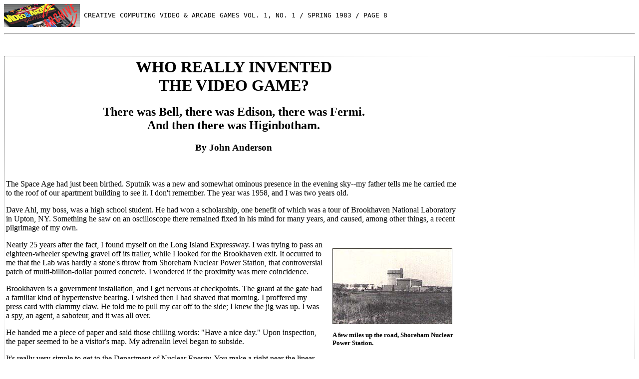

--- FILE ---
content_type: text/html; charset=UTF-8
request_url: https://www.atarimagazines.com/cva/v1n1/inventedgames.php
body_size: 28136
content:
<HTML>
<HEAD>
<TITLE>Features: Who Really Invented The Video Game?</TITLE>
<META name="Author" content="John J. Anderson">
<META name="description" content="Features: Who Really Invented The Video Game? From Creative Computing Video &amp; Arcade Games Vol. 1, No. 1 / Spring 1983">
</HEAD>

<body text="#000000" bgcolor="#FFFFFF" link="#0000EE" vlink="#800080" alink="#FF0000"><PRE><a href="http://www.atarimagazines.com/cva/"><img src="http://www.atarimagazines.com/ccmaicons/cva.gif" height="46" width="152" alt="Classic Computer Magazine Archive" align=center border="0"></a> CREATIVE COMPUTING VIDEO &amp; ARCADE GAMES VOL. 1, NO. 1 / SPRING 1983 / PAGE 8</PRE><hr>
<!DOCTYPE html PUBLIC "-//W3C//DTD XHTML 1.0 Transitional//EN">

<div name="topadholder" id="topadholder" style="display: block; min-width:800px; text-align:left;padding:25px 10px 10px 20px;line-height:9.5pt;clear:both;" ></div>
 <table style="zoom:1; min-width:800px;  border-width: 1px; border-spacing: 2px; border-style: dotted; border-color: gray; border-collapse: separate;">
<tr><td style="vertical-align:top; zoom:1; min-width:400px;">
<div id="main_article" name="main_article" style="zoom: 1; min-width:400px;">
<div id="spacer" style="width:400px;"></div>

<H1 ALIGN=center>WHO REALLY INVENTED<BR> THE VIDEO GAME?</H1></P>

<P><H2 ALIGN=center>There was Bell, there was Edison, there was Fermi.<BR> And then there was Higinbotham.</H2></P>

<P><H3 ALIGN=center>By John Anderson</H3></P><BR>

<P>The Space Age had just been birthed. Sputnik was a new and somewhat ominous presence in the evening sky--my father tells me he carried me to the roof of our apartment building to see it. I don't remember. The year was 1958, and
I was	two years old.</P>

<P>	Dave Ahl, my boss, was a high school student. He had won a scholarship, one benefit of which was a tour of Brookhaven National Laboratory in Upton, NY. Something he saw on an oscilloscope there remained fixed in his mind for many years, and caused, among other things, a recent pilgrimage of my own.</P>

<TABLE ALIGN=RIGHT>
<TR>
<TD>


<TABLE CELLSPACING=12 align=right>
<TR>
      <TD><IMG SRC="inventedgames1.jpg" ALT="inventedgames1.jpg" HEIGHT="152" WIDTH="240">
</TD>
</TR>
<TR>
      <TD><font size="2"><b>A few miles up the road, Shoreham Nuclear<BR> Power Station.</b></font></TD>
</TR><TR><TD HEIGHT=2></TD></TR>
</TABLE> 

</TD>
</TR>
<TR>
<TD>

<TABLE CELLSPACING=12 align=right>
<TR>
      <TD><IMG SRC="inventedgames2.jpg" ALT="inventedgames2.jpg" HEIGHT="163" WIDTH="240">
</TD>
</TR>
<TR>
      <TD><font size="2"><b>This must be the place.</b></font></TD>
</TR><TR><TD HEIGHT=2></TD></TR>
</TABLE> 

</TD>
</TR>
<TR>
<TD>

<TABLE CELLSPACING=12 align=right>
<TR>
      <TD><IMG SRC="inventedgames3.jpg" ALT="inventedgames3.jpg" HEIGHT="143" WIDTH="240">
</TD>
</TR>
<TR>
      <TD><font size="2"><b>Dave Potter (left) and Willy worked on the<BR> original design.</b></font></TD>
</TR><TR><TD HEIGHT=2></TD></TR>
</TABLE> 

</TD>
</TR>
<TR>
<TD>

<TABLE CELLSPACING=12 align=right>
<TR>
      <TD><IMG SRC="inventedgames4.jpg" ALT="inventedgames4.jpg" HEIGHT="157" WIDTH="240">
</TD>
</TR>
<TR>
      <TD><font size="2"><b>Willy describes the innards of his electronic<BR> tennis game. His rendering of the screen<BR> appears at right.</b></font></TD>
</TR><TR><TD HEIGHT=2></TD></TR>
</TABLE> 

</TD></TR>
</TABLE> 



<P>	Nearly 25 years after the fact, I found myself on the Long Island Expressway. I was trying to pass an eighteen-wheeler spewing gravel off its trailer, while I looked for the Brookhaven exit. It occurred to me that the Lab was hardly a stone's throw from Shoreham Nuclear Power Station, that controversial patch of multi-billion-dollar poured concrete. I wondered if the proximity was mere coincidence.</P>

<P>	Brookhaven is a government installation, and I get nervous at checkpoints. The guard at the gate had a familiar kind of hypertensive bearing. I wished then I had shaved that morning. I proffered my press card with clammy claw. He told me to pull my car off to the side; I knew the jig was up. I was a spy, an agent, a saboteur, and it was all over.</P>

<P>	He handed me a piece of paper and said those chilling words: "Have a nice day." Upon inspection, the paper seemed to be a visitor's map. My adrenalin level began to subside.</P>

<P>	It's really very simple to get to the Department of Nuclear Energy. You make a right near the linear accelerator, and pull into the lot next to the alternating gradient synchotron. If you see the tandem Van de Graff, you've gone too far.</P>

<P>	From there, only one flight of stairs separates you from one of the great, unsung heroes of our time, Willy Higinbotham.</P>

<P>	There was Bell, there was Edison, there was Fermi. And then there was Higinbotham.</P>

<P>	Willy was responsible for the display Dave saw on that fateful day in 1958. Willy, you see, invented the video game.</P>

<P>	We've received several manuscripts which attempt to set the record straight on the history of the video game. If you claim and can document a video game predating 1958, let us know.</P>

<P>	Otherwise, give Willy Higinbotham his profound and historic due. Much to the chagrin of large corporations involved in current litigation, he did it first, and he has proved it.</P>

<P>	Though he stands about five feet four inches tall, Mr. Higinbotham commands quite a stature. He very nearly chainsmokes unfiltered cigarettes, which he wolfs down with great voracity for a man of 72 years. His eyeglasses magnify to the point where his corneas seem as large as quarters. He laughs easily and likes to play the accordion, though he admits it's been a while since he's played at a party.</P>

<P>	And, as a physicist in the Manhattan Project, he witnessed the detonation of the first atomic bomb.</P>

<P>	Before we sat down to speak in earnest, Willy called an old friend, Dave Potter, and asked him to join us. Dave had worked with Willy on the original game designs. We adjourned to a conference room. As Willy got started, other scientists would wander into the room, find a perch, and listen along. "Isn't he something?" one of the scientists whispered. He sure is.</P>

<P>	Back in the 1950's, when tours of the Laboratory were first instituted, they were rather static affairs, usually consisting of a group of photographs to depict some facet of research at the facility. Willy, who discovered his
penchant for physics at Cornell and electronics at MIT, explained that he wanted to make his display more dynamic. Give it a little punch. Wouldn't it fill the bill, he thought, if we got some sort of little game going on a CRT, so visitors could have some "hands-on" interaction with the hardware? He and his associates fashioned a tennis game played on the five-inch screen of an oscilloscope.</P>

<P>	Digital computers were coming into their own in 1958; in fact, Willy's own Instrumentation Division was building one at the time. However his game contraption made use of an analog computer, one that used variable voltages rather than on-off pulses to represent information. To this was hardwired a nonprogrammable assemblage of electro-mechanical relays, potentiometers, resistors, capacitors, and "op-amps," short for operational amplifiers.</P>

<P>	Willy himself is the first to admit that the arrangement was rather inelegant. But he also points out that it worked. He did make use of some recently invented transistors as flip-flop switches--a harbinger of things to come. Willy simply did the job in the shortest time with whatever parts were handy. The result was a video game, something no computer, digital or analog, had been harnessed to do before.</P>

<P>	The screen display was a side view of a tennis court. It looked like an upside-down " T, " with a shortened stem. This was the "net. " Each player held a prototypical paddle, a small box with a knob and button on it. The knob controlled the angle of the player's return, and the button chose the moment of the hit. A player could hit the ball at any time, providing it was on his side of the net. Gravity, windspeed, and bounce were all portrayed. For example, if you hit a ball into the net, it would bounce lower than a bounce off the "ground," and would eventually die.</P>



<P>	The game was simple, but fun to play, and its charm was infectious. Potter remembers the popularity of the game: "The high schoolers liked it best. You couldn't pull them away from it." He's probably remembering young Dave Ahl, staring at the screen with a little voice inside him saying "this could be something important."</P>

<P>	The ball and court lines were drawn and redrawn sequentially, at a rate that made for a flicker-free view of ground, net, and ball. This is an approach still used in game playfield display. However the method of ball manipulation was and remains unique.</P>

<P>	Without becoming too bogged down in explanation, consider the following. An oscilloscope is capable of generating cartesian coordinate displays. That is to say, a dynamic "graph" can be drawn, plotting the deflection of x or y proportionally to the voltages input as x or y.</P>


<TABLE ALIGN=RIGHT>
<TR>
<TD>

<TABLE CELLSPACING=12 align=right>
<TR>
      <TD><IMG SRC="inventedgames5.jpg" ALT="inventedgames5.jpg" HEIGHT="161" WIDTH="240">
</TD>
</TR>
<TR>
      <TD><font size="2"><b>The oscilloscope on which the game<BR> appeared.</b></font></TD>
</TR><TR><TD HEIGHT=2></TD></TR>
</TABLE> 

</TD>
</TR>
<TR>
<TD>

<TABLE CELLSPACING=12 align=right>
<TR>
      <TD><IMG SRC="inventedgames6.jpg" ALT="inventedgames6.jpg" HEIGHT="178" WIDTH="240">
</TD>
</TR>
<TR>
      <TD><font size="2"><b>Note the date of the blueprint: Oct. 1958.<BR> This date has been verified.</b></font></TD>
</TR><TR><TD HEIGHT=2></TD></TR>
</TABLE> 

</TD>
</TR>
<TR>
<TD>


<TABLE CELLSPACING=12 align=right>
<TR>
      <TD><IMG SRC="inventedgames7.jpg" ALT="inventedgames7.jpg" HEIGHT="160" WIDTH="240">
</TD>
</TR>
<TR>
      <TD><font size="2"><b>Willy describes the sight at Alamogordo in<BR> 1945.</b></font></TD>
</TR><TR><TD HEIGHT=2></TD></TR>
</TABLE> 


</TD></TR>
</TABLE> 


<P>	Higinbotham rigged up a circuit wherein the plot of these functions simulated the trajectory of a bouncing ball. Op-amps from a Donner Labs analog computer were used to generate this trajectory and to sense when the ball had struck the ground. When this occurred, a relay would be thrown, reversing the polarity of another op-amp, so that the ball would reflect its path and "take a bounce." Primitive, but effective.</P>

<P>	Other op-amps and relays were used to determine whether or not the ball had hit the net. As mentioned earlier, rebound velocity from the net was lower than from the ground, providing an extra bit of realism.</P>

<P>        Velocity, slowed continually by wind-speed, was simulated straightforwardly with a 10 meg. resistor.</P>

<P>	A toggle switch allowed players to choose which side to serve from, and net height, as well as court length, were adjustable. There was no way a player could "miss" the ball, as a push of the paddle button would always result in a hit when the ball was on that player's side of the net. Unless the player chose the correct angle and timing for a return, however, the shot would not make it back to the opponent's side.</P>

<P>	The implementation was very much more sophisticated than the first "Pong" games. It was the hit of the Brookhaven "visitors' days" for two years running. Eventually, however, it was dismantled.</P>

<P>	I asked Willy why he hadn't patented the thing at the time. He is responsible for over 20 patents, each of which reverted to the U.S. Government.</P>

<P>	"We knew it was fun, and saw some potential in it at the time, but it wasn't something the government was interested in. It's a good thing, too. Today all video game designers would have to license their games from the federal government!" The idea somehow pleased Willy, and his laughter signalled it.</P>

<P>	To Magnavox, however, the rights to video games are no laughing matter; they could mean millions. The corporation seeks a patent on video games using bouncing balls, and has taken sworn depositions from Higinbotham concerning his own invention. Though Willy stands to make no monetary gain whatsoever, he has a personal stake in the contest.</P>

<P>	One must take a broader view of Willy's career to see the game from the perspective that he himself does.</P>

<P>	Higinbotham was a graduate student in Physics at Cornell University at the outbreak of World War II. He was invited to join research at the MIT Radiation Laboratory, where he worked on an advanced and important technique known as radio detecting and ranging, later shortened to RADAR.</P>



<P>        From there he joined the Manhattan District Project, working as a physicist on another exotic and potentially important technology. He became head of the Electronics Division there in 1945. Higinbotham devised the timing circuits that took the first atomic bomb through the last few milliseconds preceding detonation.</P>

<P>	He worked with and knew J. Robert Oppenheimer quite well. "He was a charismatic man," says Willy. "People tended either to worship or detest him. I did neither. He was brilliant, though. There's no doubt of that."</P>

<P>	At the time of the blast at Los Alamos, Willy was 24 miles from ground zero, able to watch the entire detonation through welder's glass so thick, he couldn't see an illuminated headlight through it.</P>

<P>	I asked him what it had been like. He grew quiet. He said that he and the other observers got into the trucks and made the long trip back to the compound in utter silence. No one had anything to say.</P>

<P>	Willy spent the next two years as executive secretary of the Federation of American Scientists, in Washington, D. C. He acted as a liaison between Congress and scientists, lobbying for the nonproliferation of nuclear weapons.</P>

<P>	"It's taken over thirty years," Willy observes," but the message is finally beginning to get through." His face brightens. Today, as a senior scientist at Brookhaven Laboratory, he and his colleagues have amassed the largest and most comprehensive library in the world concerning nuclear safeguards.</P>

<P>	I was warming up the car for the long trip home, staring across a field at the building housing the cyclotron. He's not only something, I thought to myself. He's a walking bit of history. He also invented the video game!




</div>
</td><td style="width:330px; min-width:330px; vertical-align:top; zoom:1; ">
<div id="sideadplaceholder" style=" width:340px; min-width:340px;">

</div>
          
</td></tr></table>






<div style="display: none">

<![if !IE]>
<script type="text/javascript">
var adcountoffset=0;
var aheightoffset=0;
var aheightfactor=0;
</script>

<![endif]>
<!--[if IE]>
<script type="text/javascript">
var adcountoffset=0;
var aheightoffset=19;
var aheightfactor=0.023;
</script>
<![endif]-->

<script type="text/javascript">
			        
			            
                  var maxAds = 20; 
                  google_max_num_ads = 6;
                  var elementId = "main_article";
                     var col = document.getElementById(elementId);  // determining the height of column to adjust number of ads
              var article_height=parseInt(col.offsetHeight-aheightoffset-((col.offsetHeight-aheightoffset)*aheightfactor)); //compensate for IE

                if (col) // if defined, trying to calculate how many ads to show
                {
                    var article_height=col.offsetHeight-aheightoffset;
               
                    var adHeight = 80;
                    numberOfAds = Math.floor(article_height / adHeight);
                    numberOfAds = parseInt(numberOfAds);
                  
                    numberOfAds = ((numberOfAds+5+adcountoffset) >= maxAds) ? maxAds : (numberOfAds+5+adcountoffset); //limiting numberOfAds
                   
                    google_max_num_ads=(numberOfAds > google_max_num_ads) ? numberOfAds :  google_max_num_ads;
                    

                }
			            function google_ad_request_done(google_ads){
			                var s = '<div style="width:330px; text-align:left;padding:25px 10px 0px 10px; line-height:15pt;" >';
			                s += '<a href=\"' + google_info.feedback_url + '\" style="clear:both; margin-left:0px;margin-top:-15px;display:block;color:#666666;font-family:verdana,arial,sans-serif; text-decoration: none; font-weight:500; font-size:9pt;">Ads by Google</a><div>';
			                var i;
			                
			                if (google_ads.length == 0) {
			                    return;
			                }
			                if (google_ads[0].type == "flash") {
			                    s += '<object classid="clsid:D27CDB6E-AE6D-11cf-96B8-444553540000"' +
			                    ' codebase="http://download.macromedia.com/pub/shockwave/cabs/flash/swflash.cab#version=6,0,0,0" WIDTH="' +
			                    google_ad.image_width +
			                    '" HEIGHT="' +
			                    google_ad.image_height +
			                    '"> <PARAM NAME="movie" VALUE="' +
			                    google_ad.image_url +
			                    '">' +
			                    '<PARAM NAME="quality" VALUE="high">' +
			                    '<PARAM NAME="AllowScriptAccess" VALUE="never">' +
			                    '<EMBED src="' +
			                    google_ad.image_url +
			                    '" WIDTH="' +
			                    google_ad.image_width +
			                    '" HEIGHT="' +
			                    google_ad.image_height +
			                    '" TYPE="application/x-shockwave-flash"' +
			                    ' AllowScriptAccess="never" ' +
			                    ' PLUGINSPAGE="http://www.macromedia.com/go/getflashplayer"></EMBED></OBJECT>';
			                                    if(document.getElementById('topadholder')) {
                                           document.getElementById('topadholder').innerHTML = s;
                                          }
			                    
			                }
			                else 
			                    if (google_ads[0].type == "image") {
			                    
			                        s += '<a href="' +
			                        google_ads[0].url +
			                        '" target="_top" title="go to ' +
			                        google_ads[0].visible_url +
			                        '" onmouseout="window.status=\'\'" onmouseover="window.status=\'go to ' +
			                        google_ads[0].visible_url +
			                        '\';return true"><img border="0" src="' +
			                        google_ads[0].image_url +
			                        '"width="' +
			                        google_ads[0].image_width +
			                        '"height="' +
			                        google_ads[0].image_height +
			                        '"></a>';
			        			              if(document.getElementById('topadholder')) {
                                           document.getElementById('topadholder').innerHTML = s;
                                  }
			                        
			                    }
			                    else 
			                        if (google_ads[0].type == "html") {
			                            s += google_ads[0].snippet;

			                            			  if(document.getElementById('topadholder')) {
                                           document.getElementById('topadholder').innerHTML = s;
                                          }
			                        }
			                        else {
                                if (google_ads.length == 1) {
			                                s += '<a style="line-height:18pt; letter-spacing: 2px; color:blue;font-family:verdana,arial,sans-serif;" href="' +
			                                google_ads[0].url +
			                                '" onmouseout="window.status=\'\'" onmouseover="window.status=\'go to ' +
			                                google_ads[0].visible_url +
			                                '\';return true"> <span style="font-size:18pt;font-weight:bold;"> ' +
			                                google_ads[0].line1 +
			                                '</span></a> <span style="line-height:18pt; letter-spacing: 2px; text-decoration:none;color:#0e0e0e;font-family:verdana,arial,sans-serif;font-size:14pt;font-weight:400;">&nbsp;-&nbsp;' +
			                                google_ads[0].line2 +
			                                '&nbsp;' +
			                                google_ads[0].line3 +
			                                '</span><br /><span><a style="color:blue;letter-spacing: 1.5px;font-size:13pt;font-weight:400;text-decoration:none;font-family:verdana,arial,sans-serif;" href="' +
			                                google_ads[0].url +
			                                '" onmouseout="window.status=\'\'" onmouseover="window.status=\'go to ' +
			                                google_ads[0].visible_url +
			                                '\';return true">' +
			                                google_ads[0].visible_url +
			                                '</span></a><br>';
			                                    if(document.getElementById('topadholder')) {
                                           document.getElementById('topadholder').innerHTML = s;
                                          }
			                                
			                            }
			                            else
			                            {
			                            if (google_ads.length > 1) {
			                              var s1 = '<div style="display: block; min-width:800px; text-align:left;padding:25px 10px 10px 20px;line-height:9.5pt;clear:both;" >';
                                  s1 += '<a href=\"' + google_info.feedback_url + '\" style="clear:both;margin-left:0px;margin-top:-15px;position:absolute;display:block;color:#666666;font-family:verdana,arial,sans-serif; text-decoration: none; font-weight:500; font-size:9pt;">Ads by Google</a><div>';
			           
			                                for (i = 0; i < 5; ++i) {
                                          s1 += '<div style="display: block; margin-right:2px;">';
			                                    s1 += '<a style="letter-spacing: 1.5px;color:blue;font-family:verdana,arial,sans-serif;font-size:10pt;font-weight:bold;" href="' +
			                                    google_ads[i].url +
			                                    '" onmouseout="window.status=\'\'" onmouseover="window.status=\'go to ' +
			                                    google_ads[i].visible_url +
			                                    '\';return true">' +
			                                    google_ads[i].line1 +
			                                    '</a> <span style="text-decoration:none;letter-spacing: 1.5px;color:#0e0e0e;font-family:verdana,arial,sans-serif;font-size:10pt;font-weight:400;">' +
			                                    google_ads[i].line2 +
                                          '&nbsp;' +
			                                    google_ads[i].line3 +
			                                    '</span> <span><a style="line-height:normal;color:blue;letter-spacing: 1.2px;font-size:9pt;font-weight:400;text-decoration:none;font-family:verdana,arial,sans-serif;" href="' +
			                                    google_ads[i].url +
			                                    '" onmouseout="window.status=\'\'" onmouseover="window.status=\'go to ' +
			                                    google_ads[i].visible_url +
			                                    '\';return true">' +
			                                    google_ads[i].visible_url +
			                                    '</span></a>';
			                                    s1 += "</div><br />"
			                                     
			                                }
                                     
                                       if(document.getElementById('topadholder')) {
                                           document.getElementById('topadholder').innerHTML = s1;
                                          }
                                          if (google_ads.length>5)
                                          {
                                          s2=s;
                                  
                                         for (i = 5; i < google_ads.length; ++i) {
                                         
			                                    s2 += '<div style="margin-right:2px;">';
			                                    s2 += '<a style="color:blue;font-family:courier new,verdana;font-size:12pt;font-weight:bold;" href="' +
			                                    google_ads[i].url +
			                                    '" onmouseout="window.status=\'\'" onmouseover="window.status=\'go to ' +
			                                    google_ads[i].visible_url +
			                                    '\';return true">' +
			                                    google_ads[i].line1 +
			                                    '</a><br /><span style="text-decoration:none;letter-spacing: 1.5px;color:#0e0e0e;font-family:verdana,arial,sans-serif;font-size:10pt;font-weight:400;">' +
			                                    google_ads[i].line2 +
                                          '&nbsp;' +
			                                    google_ads[i].line3 +
			                                    '</span> <span><a style="line-height:normal;color:blue;letter-spacing: 1.2px;font-size:9pt;font-weight:400;text-decoration:none;font-family:verdana,arial,sans-serif;" href="' +
			                                    google_ads[i].url +
			                                    '" onmouseout="window.status=\'\'" onmouseover="window.status=\'go to ' +
			                                    google_ads[i].visible_url +
			                                    '\';return true">' +
			                                    google_ads[i].visible_url +
			                                    '</span></a><br /><br />';
			                                    s2 += "</div>";
			                
			                                     
			                                }
                                  
		                                       if(document.getElementById('sideadplaceholder')) {
                                           document.getElementById('sideadplaceholder').innerHTML = s2;
                                          }
                                        }
			                               }
			                            }
			                        }
			            
			                
			                return;
			            }
			            google_ad_output = 'js';
                  google_feedback = 'on';
                  google_ad_client = "pub-0754410284344153";
                  google_alternate_color = "FFFFFF";
                  google_ad_channel ="1234567886";
                  google_ad_type = "text";
                  google_color_border = "FFFFFF";
                  google_color_bg = "FFFFFF";
                  google_color_link = "0000EE";
                  google_color_url = "0000EE";
                  google_color_text = "000000";
			                

			            
			        </script>
			            </script>
  </div>

<HR><UL><li><a href="javascript:history.back()">Back to previous page</a>
<li><a href="http://www.atarimagazines.com/cva/index/?issue=v1n1">View this issue's table of contents</a><center>

<script type="text/javascript"><!--
google_ad_client = "pub-0754410284344153";
google_alternate_color = "FFFFFF";
google_ad_width = 728;
google_ad_height = 15;
google_ad_format = "728x15_0ads_al_s";
google_ad_channel = "1234567883";
google_color_border = "FFFFFF";
google_color_bg = "FFFFFF";
google_color_link = "0000FF";
google_color_text = "000000";
google_color_url = "666666";
//-->
</script>
</center>


</UL>
</BODY>
</HTML>
 